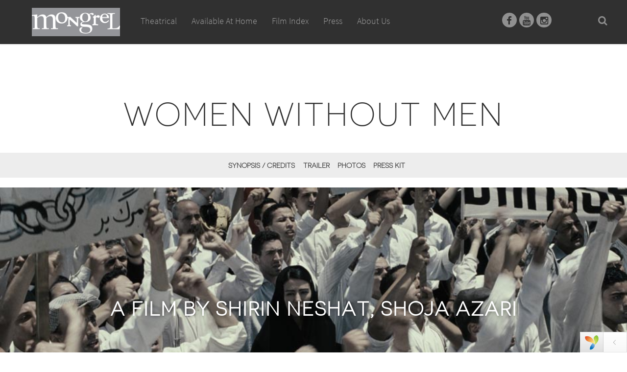

--- FILE ---
content_type: text/html; charset=UTF-8
request_url: http://mongrelmedia.com/index.php/filmlink?id=046a02e5-b171-4c9f-96e1-0d5358a637aa
body_size: 18591
content:
<!DOCTYPE html>
<html lang="en">
  <head>
    <meta charset="utf-8">
    <meta http-equiv="X-UA-Compatible" content="IE=edge">
    <meta name="viewport" content="width=device-width, initial-scale=1">
    <!-- The above 3 meta tags *must* come first in the head; any other head content must come *after* these tags -->
    <title> Mongrel Media</title>
    <link href="favicon.ico" rel="icon" type="image/x-icon" />
    <link rel="shortcut icon" href="/favicon.ico" type="image/x-icon" />
    <link rel="shortcut icon" type="image/png" href="favicon.png"/>
    <!-- mongrelmedia CSS -->
    <link rel="stylesheet" type="text/css" href="/themes/theme-mongrelmedia/assets/fonts/novecento/novecento.css">    
    <link href="/themes/theme-mongrelmedia/assets/sass/mongrelmedia.css" rel="stylesheet" type="text/css">
    <link href="/themes/theme-mongrelmedia/assets/sass/style.css" rel="stylesheet" type="text/css">


    <!-- HTML5 shim and Respond.js for IE8 support of HTML5 elements and media queries -->
    <!-- WARNING: Respond.js doesn't work if you view the page via file:// -->
    <!--[if lt IE 9]>
      <script src="js/html5shiv.min.js"></script>
      <script src="js/respond.min.js"></script>
    <![endif]-->
    
  </head>
  <body>
    

    <div id="available-at-home-menu" class="content_section container mongrel-Layout-9-3 hidden-sm  hidden-xs"> 
      <div class="row">
        <div class="col-md-12" id="available-at-home-content">

        <!-- Coming Soon  -->
          <div class="col-md-4 col-sm-6">
            <li class="liheader">COMING SOON</li>
                                 <li>
                    <a href="/index.php/filmlink?id=91c5aa1e-9652-f011-ba5c-0efdbb9167fd&type=cs">Exit Protocol </a>
                  </li>

                          
            </div>

            <!-- Recent Releases  -->
            <div class="col-md-4 col-sm-6">
              <li class="liheader">RECENTLY RELEASED</li>
                                <li>
                    <a href="/index.php/filmlink?id=af1b16d9-b442-ef11-ba57-0efdbb9167fd&type=cs">Eleanor the Great</a>
                  </li>
                                  <li>
                    <a href="/index.php/filmlink?id=456ede2f-d8ce-ef11-ba5a-0efdbb9167fd&type=cs">Paul</a>
                  </li>
                                  <li>
                    <a href="/index.php/filmlink?id=d173a46a-b914-f011-ba5b-0efdbb9167fd&type=cs">East of Wall</a>
                  </li>
                                  <li>
                    <a href="/index.php/filmlink?id=dbc106b4-b914-f011-ba5b-0efdbb9167fd&type=cs">Oh, Hi!</a>
                  </li>
                                  <li>
                    <a href="/index.php/filmlink?id=a9aec1fb-983d-f011-ba5b-0efdbb9167fd&type=cs">Venue de l'avenir, La</a>
                  </li>
                                  <li>
                    <a href="/index.php/filmlink?id=98a30977-0147-f011-ba5c-0efdbb9167fd&type=cs">Compulsion</a>
                  </li>
                                  <li>
                    <a href="/index.php/filmlink?id=ad40828f-b914-f011-ba5b-0efdbb9167fd&type=cs">Lovely</a>
                  </li>
                                  <li>
                    <a href="/index.php/filmlink?id=2be2bb39-c229-f011-ba5b-0efdbb9167fd&type=cs">We're Not Safe Here</a>
                  </li>
                                  <li>
                    <a href="/index.php/filmlink?id=303760d4-9552-f011-ba5c-0efdbb9167fd&type=cs">Traumatika</a>
                  </li>
                  

           <!-- Bestsellers  -->
            </div>
            <div class="col-md-4 col-sm-6">
              <li class="liheader">BESTSELLERS</li>
                                   <li>
                    <a href="/index.php/filmlink?id=80273525-2d3b-4177-92db-063bd6c31c43&type=cs">Handmaiden, The</a>
                  </li>
                                  <li>
                    <a href="/index.php/filmlink?id=4fe5ed56-e101-4a58-9d5d-06adcabcd325&type=cs">One Week</a>
                  </li>
                                  <li>
                    <a href="/index.php/filmlink?id=68d71bca-0ca7-490f-87d0-07746990f57d&type=cs">Exit Through the Gift Shop</a>
                  </li>
                                  <li>
                    <a href="/index.php/filmlink?id=6d2530c9-0eac-e411-943d-0ad9f5e1f797&type=cs">It Follows</a>
                  </li>
                                  <li>
                    <a href="/index.php/filmlink?id=a52e1001-5514-e511-9440-0ad9f5e1f797&type=cs">Brooklyn</a>
                  </li>
                                  <li>
                    <a href="/index.php/filmlink?id=b407c788-9334-e511-9440-0ad9f5e1f797&type=cs">Meru</a>
                  </li>
                                  <li>
                    <a href="/index.php/filmlink?id=3b45b671-2850-e511-9442-0ad9f5e1f797&type=cs">Man Up</a>
                  </li>
                                  <li>
                    <a href="/index.php/filmlink?id=62c48867-d7be-e511-9442-0ad9f5e1f797&type=cs">Wave, The</a>
                  </li>
                                  <li>
                    <a href="/index.php/filmlink?id=93ad9064-c3d1-e511-9442-0ad9f5e1f797&type=cs">Lobster, The</a>
                  </li>
                                  <li>
                    <a href="/index.php/filmlink?id=40e6a3be-750d-e611-9443-0ad9f5e1f797&type=cs">Love & Friendship</a>
                  </li>
                                  <li>
                    <a href="/index.php/filmlink?id=fd6c6a71-cd54-e611-9443-0ad9f5e1f797&type=cs">Infiltrator, The</a>
                  </li>
                                  <li>
                    <a href="/index.php/filmlink?id=917867cb-8d5d-e611-9443-0ad9f5e1f797&type=cs">Manchester by the Sea</a>
                  </li>
                                  <li>
                    <a href="/index.php/filmlink?id=05c30c7a-81c8-e611-9443-0ad9f5e1f797&type=cs">I Am Not Your Negro</a>
                  </li>
                                  <li>
                    <a href="/index.php/filmlink?id=f22bc597-826c-e711-9448-0ad9f5e1f797&type=cs">Loving Vincent</a>
                  </li>
                                  <li>
                    <a href="/index.php/filmlink?id=393a6f4c-dc1b-e811-9449-0ad9f5e1f797&type=cs">RBG</a>
                  </li>
                                  <li>
                    <a href="/index.php/filmlink?id=36138dde-df1b-e811-9449-0ad9f5e1f797&type=cs">Three Identical Strangers</a>
                  </li>
                                  <li>
                    <a href="/index.php/filmlink?id=e22699f1-d21c-e811-9449-0ad9f5e1f797&type=cs">Revenge</a>
                  </li>
                                  <li>
                    <a href="/index.php/filmlink?id=30638a26-6f1d-e811-9449-0ad9f5e1f797&type=cs">Anthropocene: The Human Epoch</a>
                  </li>
                                  <li>
                    <a href="/index.php/filmlink?id=0b91e4c6-3f07-eb11-a9ce-0edcbcd33718&type=cs">Wrong Turn</a>
                  </li>
                                  <li>
                    <a href="/index.php/filmlink?id=58286efc-ff12-eb11-a9cf-0edcbcd33718&type=cs">Supernova</a>
                  </li>
                                  <li>
                    <a href="/index.php/filmlink?id=0e968a86-b361-eb11-a9d2-0edcbcd33718&type=cs">Riders of Justice</a>
                  </li>
                                  <li>
                    <a href="/index.php/filmlink?id=65076abb-c267-eb11-a9d2-0edcbcd33718&type=cs">Prisoners of the Ghostland</a>
                  </li>
                                  <li>
                    <a href="/index.php/filmlink?id=c93bd004-33b4-45a0-a629-1c746985cdc4&type=cs">Where to Invade Next</a>
                  </li>
                                  <li>
                    <a href="/index.php/filmlink?id=e19e81d2-0e1d-40b3-b6b5-2fb2efc383ad&type=cs">Inside Llewyn Davis</a>
                  </li>
                                  <li>
                    <a href="/index.php/filmlink?id=817d132d-0129-4b08-8285-4a50ed588e86&type=cs">Hunt, The</a>
                  </li>
                                  <li>
                    <a href="/index.php/filmlink?id=40991b89-e3fa-4f0f-9061-5472fb799998&type=cs">Grizzlies, The</a>
                  </li>
                                  <li>
                    <a href="/index.php/filmlink?id=84478435-e5e8-4d9f-9615-671b76d7d99c&type=cs">Room 237</a>
                  </li>
                                  <li>
                    <a href="/index.php/filmlink?id=9c788512-5c3d-4609-964e-86c736afef49&type=cs">Homesman, The</a>
                  </li>
                                  <li>
                    <a href="/index.php/filmlink?id=81b16507-a80f-4c9c-a3de-b3e9f62993ee&type=cs">Take this Waltz</a>
                  </li>
                                  <li>
                    <a href="/index.php/filmlink?id=15aa0f84-90a7-4aa1-bd6a-c5f530379800&type=cs">Maudie</a>
                  </li>
                                  <li>
                    <a href="/index.php/filmlink?id=cc0eca60-2a13-441b-9684-d9bec3d0a1eb&type=cs">Under the Skin (2013)</a>
                  </li>
                                  <li>
                    <a href="/index.php/filmlink?id=a76384b8-0d65-4456-8b28-eb3a6ebe6bdd&type=cs">Blue is the Warmest Color</a>
                  </li>
                 

          </div>
        </div>          
      </div>
    </div>

    <!-- Navbar -->
    <div id="page">
      <!-- header section -->
      <section id="top" >
        <header style=" background-color:#303030 !important;" class="shadow_no"> 
            <!-- logo -->
            <div class="collapse navbar-collapse" style="display:none;">
              <div id="logo">
                <a href="/" style="display: inline-block; width: 100%; height: 40px;"></a>
              </div>
              <!-- menu -->
              <nav class="navmenu pull-left">
                <ul class="menu" id="mainMenu">
                  <li class="menu-item mtheatrical "><a href="/index.php/theatrical/">Theatrical<div class="menu_fadder"></div></a></li>
                  <li class="menu-item mhome ">
                    <a href="/index.php/comingsoon/">Available At Home
                                              <img id="home_submenu_icon" src="/themes/theme-mongrelmedia/assets/images/orange_menu.png">
                                              <div class="menu_fadder"></div>
                    </a>
                  </li>                  
                <!--   <li class="menu-item maboutus "><a href="/index.php/internationalfilm/">International<div class="menu_fadder"></div></a></li> -->
                  <li class="menu-item mfilmindex "><a href="/index.php/film/">Film Index<div class="menu_fadder"></div></a></li>
                  <li class="menu-item mpress "><a href="/index.php/press/">Press<div class="menu_fadder"></div></a></li>
                  <li class="menu-item maboutus "><a href="/index.php/about/">About Us<div class="menu_fadder"></div></a></li>
<!--                   <li class="menu-item mjoin"><a data-toggle="modal" data-target="#ModalJoin" href="#">Join<div class="menu_fadder"></div></a></li>  -->
                </ul>      
              </nav><!-- end nav --> 
              <div class="msocial">
                <a target="_new" href="https://www.facebook.com/mongrelmedia"><i class="fa fa-facebook socialicon"></i></a>
                <!--<a target="_new" href="https://twitter.com/MongrelMedia"><i class="fa fa-twitter socialicon"></i></a>-->
                <a target="_new" href="https://www.youtube.com/user/MongrelTrailers"><i class="fa fa-youtube socialicon"></i></a>
                <a target="_new" href="https://www.instagram.com/mongrelmedia/"><i class="fa fa-instagram socialicon"></i></a>
              </div>
              <a href="/index.php/search/" class="search-ico"><i class="fa fa-search" style="color:#909090;"></i></a>
            </div>
            <div class="clear"></div>
        </header>

      </section>
    <!-- Header End -->
    <div>
    <!-- End Navbar -->

    <header class="fixed-menu fixed_show">
      <!--<div class="fixed-menu-wrapper"> 

      </div>-->
    </header>

    <script>downloadImagesArr=["https:\/\/s3.amazonaws.com\/cdn.filmtrackonline.com\/mongrelmedia\/starcm_vault_root\/images\/files\/00\/00fbf162-0ddc-42bb-b6e6-9a142c0d1a53.jpg","https:\/\/s3.amazonaws.com\/cdn.filmtrackonline.com\/mongrelmedia\/starcm_vault_root\/images\/files\/0c\/0cd3b55c-8838-43dd-935e-de82c372ef1b.jpg","https:\/\/s3.amazonaws.com\/cdn.filmtrackonline.com\/mongrelmedia\/starcm_vault_root\/images\/files\/0d\/0da4fdf4-4022-4de7-a9a1-2f6fd856ad95.jpg","https:\/\/s3.amazonaws.com\/cdn.filmtrackonline.com\/mongrelmedia\/starcm_vault_root\/images\/files\/26\/269004af-33c2-4007-8e2a-3e6650ff47a5.jpg","https:\/\/s3.amazonaws.com\/cdn.filmtrackonline.com\/mongrelmedia\/starcm_vault_root\/images\/files\/58\/583a9c4e-e251-4782-b011-5f66184abf46.jpg","https:\/\/s3.amazonaws.com\/cdn.filmtrackonline.com\/mongrelmedia\/starcm_vault_root\/images\/files\/64\/6436b4c1-5592-431d-853f-82ca32bd3206.jpg","https:\/\/s3.amazonaws.com\/cdn.filmtrackonline.com\/mongrelmedia\/starcm_vault_root\/images\/files\/6b\/6b6ce271-f7d7-4e68-ae66-48f39342e9cf.jpg","https:\/\/s3.amazonaws.com\/cdn.filmtrackonline.com\/mongrelmedia\/starcm_vault_root\/images\/files\/73\/73a70cd1-023c-43e8-9c72-4d834b0df458.jpg","https:\/\/s3.amazonaws.com\/cdn.filmtrackonline.com\/mongrelmedia\/starcm_vault_root\/images\/files\/8c\/8c453a81-61bd-4d14-a705-6e65401ad624.jpg","https:\/\/s3.amazonaws.com\/cdn.filmtrackonline.com\/mongrelmedia\/starcm_vault_root\/images\/files\/8d\/8d98cc6b-d24e-4be3-a04a-753de42dd170.jpg","https:\/\/s3.amazonaws.com\/cdn.filmtrackonline.com\/mongrelmedia\/starcm_vault_root\/images\/files\/ae\/ae91c996-186a-4797-b43d-291429bd9b91.jpg","https:\/\/s3.amazonaws.com\/cdn.filmtrackonline.com\/mongrelmedia\/starcm_vault_root\/images\/files\/dd\/ddc28fe8-3259-4f74-b25f-4d00fadc169f.jpg","https:\/\/s3.amazonaws.com\/cdn.filmtrackonline.com\/mongrelmedia\/starcm_vault_root\/images\/files\/e8\/e8ffda30-e3a6-43ee-a124-8783a27e61c5.jpg","https:\/\/s3.amazonaws.com\/cdn.filmtrackonline.com\/mongrelmedia\/starcm_vault_root\/images\/files\/f2\/f21a98af-8f35-4f0f-8d36-b2705fcdd509.jpg","https:\/\/s3.amazonaws.com\/cdn.filmtrackonline.com\/mongrelmedia\/starcm_vault_root\/images\/files\/f7\/f72d38e7-433c-4eb3-b0a8-067c6d114caa.jpg","https:\/\/s3.amazonaws.com\/cdn.filmtrackonline.com\/mongrelmedia\/starcm_vault_root\/images\/files\/fb\/fb51003f-0354-44e6-a2d8-05729422fe28.jpg"]; network_siteUrl = "http://mongrelmedia.com/";</script><script>
 var poster_url_cs = "";
 var poster_url_oth = "";
</script>  
<div>
  <section class="page_section" id="title-page">
    <!-- section header -->
    <header id="header-space">
     <!-- <h1 id="film_title">Unless</h1> -->
     <h1 id="film_title">Women Without Men</h1>
   </header>
   <!-- //section header -->
   <div id="available-at-home-menu" class="content_section container mongrel-Layout-9-3 hidden-sm  hidden-xs" style=" left: 0;   right: 0;   margin: 0 auto;"> 
    <div class="row">
      <div class="col-md-12" id="available-at-home-content"></div>          
    </div>
  </div> 

  <div id="largeversion">
    <div id="available-at-home-menu" class="content_section container mongrel-Layout-9-3 hidden-sm  hidden-xs" style=" left: 0;   right: 0;   margin: 0 auto;"> 
      <div class="row">
        <div class="col-md-12" id="available-at-home-content"></div>          
      </div>
    </div> 
    <div class="content_section container"> 
      <div class="row">
        <div class="col-md-12 main_content">
          <div class="sticky-wrapper" style="">
            <div id="title-navigation" id="stuck">
              <!-- <a class="scroll activesection" href="#synopsissection" id="synopsislink">Synopsis / Credits</a>  -->
                                <a class="" href="#synopsissection" id="synopsislink">Synopsis / Credits</a> 

                    
              <!-- <a class="scroll" href="#trailersection" id="trailerlink">Trailer</a> 
              <a class="scroll" href="#photossection" id="photoslink">Photos</a>  -->
                            <a class="" href="#trailersection" id="trailerlink">Trailer</a> 
                 
             
            <a class="" href="#photossection" id="photoslink">Photos</a> 
                          <a target="_new" href="https://s3.amazonaws.com/cdn.filmtrackonline.com/mongrelmedia/starcm_vault_root/images%2Ffiles%2Ffe%2Ffe5c872e-bff7-4f09-8975-524a3a90ad93.pdf">Press Kit</a> 
                 
            <a target="_new" href="#" style="display: none;">Buy Now</a> 
            <a target="_new" href="#" style="display: none;">ITunes</a> 
            
                    </div>
      </div>
    </div>
  </div>

  <div class="row">
    <div class="col-md-12 main_content" id="bannerimage">
      <div style="position:relative;">
        <div id="banner-image">
          <img src="https://s3.amazonaws.com/cdn.filmtrackonline.com/mongrelmedia/starcm_vault_root/images/files/01/019541f3-ce28-448c-8866-1204964cd5bb.jpg" title="Women Without Men" alt="Women Without Men">
        </div>
                  <h2 class="filmby-title">A FILM BY Shirin Neshat, Shoja Azari</h2>
          
      </div>

    </div>
  </div>

</div>
</div>

<div id="mediumversion">
  <div class="content_section"> 

    <div class="row">
      <div class="col-md-12 main_content">
        <div id="title-navigation-medium">
                        <a class="" href="#synopsissection" id="synopsislink">Synopsis / Credits</a> 

                
           <!--  <a class="scroll" href="#trailersection" id="trailerlink">Trailer</a> 
           <a class="scroll" href="#photossection" id="photoslink">Photos</a>  -->
                      <a class="" href="#trailersection" id="trailerlink">Trailer</a> 
              
          
         <a class="" href="#photossection" id="photoslink">Photos</a> 
                   <a target="_new" href="https://s3.amazonaws.com/cdn.filmtrackonline.com/mongrelmedia/starcm_vault_root/images%2Ffiles%2Ffe%2Ffe5c872e-bff7-4f09-8975-524a3a90ad93.pdf">Press Kit</a> 
             
        <a target="_new" href="#" style="display: none;">Buy Now</a> 
        <a target="_new" href="#" style="display: none;">ITunes</a> 
          </div>
</div>
</div>

<div class="row">
  <div class="col-md-12 main_content" id="bannerimage-medium" >
    <img src="https://s3.amazonaws.com/cdn.filmtrackonline.com/mongrelmedia/starcm_vault_root/images/files/01/019541f3-ce28-448c-8866-1204964cd5bb.jpg" title="Women Without Men" alt="Women Without Men" onerror="this.onerror=null;this.src='/themes/theme-mongrelmedia/assets/images/ph-single-title-banner.jpg'">
  </div>
</div>
<h2 class="filmby-title-medium">A FILM BY Shirin Neshat, Shoja Azari</h2>
<div id="title-navigation-mobile">
        <a class="" href="#synopsissection" id="synopsislink">Synopsis / Credits</a> 

        
    <a class="scroll" href="#trailersection" id="trailerlink">Trailer</a> 
     
 
<a class="scroll" href="#photossection" id="photoslink">Photos</a> 
  <a target="_new" href="https://s3.amazonaws.com/cdn.filmtrackonline.com/mongrelmedia/starcm_vault_root/images%2Ffiles%2Ffe%2Ffe5c872e-bff7-4f09-8975-524a3a90ad93.pdf">Press Kit</a> 
     
<a target="_new" href="#" style="display: none;">Buy Now</a> 
<a target="_new" href="#" style="display: none;">ITunes</a> 
</div>
</div>
</div>

<div class="content_section container" style="margin-top:-50px;"> 
  <div class="row">
    <div class="col-md-12 main_content">
      <div id="quotes-and-awards">
      <div class="quote-item"><div class="quote">3.5/4 Beautiful, often brilliant</div><div class="quote-source"><i>-Barry Hertz, NATIONAL POST</i></div></div><div class="quote-item"><div class="quote">Every sequence takes your breath away</div><div class="quote-source"><i>-Susan G. Cole, NOW MAGAZINE</i></div></div><div class="quote-item"><div class="quote">A must-see</div><div class="quote-source"><i>-David Ng, LA TIMES</i></div></div>      </div>
      <hr style="margin-top:40px;">
    </div>

  </div>      

  <div class="row">
    <div class="col-md-12 main_content">

      <div class="row">

        <div class="col-md-9">

          <div class="row">
            <div class="col-md-4 title-details-poster center">
              <a id="poster_full_link" target="_new" href="">
                                <img id="project_img_box" src="https://s3.amazonaws.com/cdn.filmtrackonline.com/mongrelmedia/starcm_vault_root/images/%7B046a02e5-b171-4c9f-96e1-0d5358a637aa%7D/80a9f3d4-c38c-4fd9-8b01-44bab51d568d_%7Bbc0465f6-d4b9-e711-9450-0a8d4423fe52%7D_sm.jpg"  title="Women Without Men" alt="Women Without Men" onerror="this.onerror=null;this.src='/themes/theme-mongrelmedia/assets/images/ph-single-title.png'">
              </a>
               
              <!-- <div style='margin-top:25px;"><img src="/MongrelMedia/assets/images/btn-view-show-times.png'></div>-->

            </div>
            <div class="col-md-8 col-sm-12" id="synopsisbox">
             <!--  <h2 id="synopsissection">Synopsis</h2> -->
                            <h2 id="synopsissection">Synopsis</h2>
               Internationally-acclaimed visual artist Shirin Neshat sends shock waves through the world of cinema with her directorial debut, the stunning and provocative Women Without Men. Set against the backdrop of 1953 Iran, a pivotal period of civil unrest in which a British and American-backed coup subverted the country's democratically-elected government, the film weaves together the experiences of four different women, exploring the shocking, profound, and ultimately irreversible ways in which history and culture intertwine to impact their lives. 
             <div id="realeasedatebox"><h2>Theatrical Release Date</h2><!--1--><!-- Friday, October 14, 2016 -->
              Friday, April 02, 2010          </div>
          <div class="film-data">

                  
                Original Languages: Persian/English<br>
                 


            Genre: Drama 
            <br> 


            Running Time: 95 min.            <br>
            Year: 2009<br> 
            <br> 
            <div id="findrelated">
                            <a data-toggle="modal" data-target="#ModalRelatedFilms" href="#">Show me related films</a>
                          </div>
          </div>

        </div>

      </div>

    </div>
    <!--  Credits Section   -->
    <div class="col-md-3">
           <h2 id="filmcreditssection">CREDITS</h2>

      
              <div style="font-weight:bold;">CAST</div>
        
          <div class="actor-item">
            <span class="actor-name">Shabnam Toloui</span>
                      </div>

          
          <div class="actor-item">
            <span class="actor-name">Pegah Ferydoni</span>
                      </div>

          
          <div class="actor-item">
            <span class="actor-name">Arita Shahrzad</span>
                      </div>

          
          <div class="actor-item">
            <span class="actor-name">Orsolya Tóth</span>
                      </div>

          
          <div class="actor-item">
            <span class="actor-name">Ahmad Hamed</span>
                      </div>

          
          <div class="actor-item">
            <span class="actor-name">Navid Navid</span>
                      </div>

          
          <div class="actor-item">
            <span class="actor-name">Bijan Daneshmand</span>
                      </div>

          
          <div class="actor-item">
            <span class="actor-name">Essa Zahir</span>
                      </div>

              
    
          <div style="font-weight:bold; padding-top:20px;">DIRECTED BY</div>
      <div>

        Shirin Neshat, Shoja Azari    </div>


  </div>                  


</div>

</div>
<div class="row">
  <div class="col-md-12 main_content">
    <hr style="margin-top:20px;">
    <div id="trailer-box">
      <h2 id="trailersection">TRAILER</h2>
      <div style="position:relative;padding-bottom:56.25%;">
        <iframe style="width:100%;height:100%;position:absolute;left:0px;top:0px;" src="https://www.youtube.com/embed/iyJRV1qtVJg?wmode=transparent" allowfullscreen frameborder="0"></iframe>
      </div>
    </div>
  </div>
</div> 


<div class="row">
  <div class="col-md-12 main_content">
    <hr style="margin-top:20px;">
    <div id="photos-box">

              <div class="col-md-6 pull-left">
          <h2 id="photossection">PHOTOS</h2>
        </div>  
        <div class="col-md-3 pull-right">
          <button oncontextmenu="return false;" id="downloadImages" class="col-lg-12 mt-top col-sm-12 col-xs-12 btn btn-primary">Download All Photos</button>
        </div>
        <div class="col-md-12 main_content">

        
        <div class="col-lg-3 col-md-4 col-xs-6 presskitgriditem">
          <div class="presskitimage">
            <!-- <a target="_new" href=""> -->
            <a href="#titleDetailCarousel" data-slide-to=0 class="scroll">
              <img src="https://s3.amazonaws.com/cdn.filmtrackonline.com/mongrelmedia/starcm_vault_root/images/files/00/00fbf162-0ddc-42bb-b6e6-9a142c0d1a53_sm.jpg" title="Shabnam Toloui, Pegah Ferydoni, Arita Shahrzad, Orsolya Tóth, Ahmad Hamed, Navid Navid, Bijan Daneshmand, Essa Zahir in Women Without Men" alt="Women Without Men" onerror="this.onerror=null;this.src='/themes/theme-mongrelmedia/assets/images/ph-single-title-stills.jpg'" class="img-responsive img-width min-height media__image" data-toggle="modal" data-target="#titleImages" >
            </a>
          </div>
          <div class="pkdesc">
           Photo Courtesy of Mongrel Media.         </div>
       </div>
       
        <div class="col-lg-3 col-md-4 col-xs-6 presskitgriditem">
          <div class="presskitimage">
            <!-- <a target="_new" href=""> -->
            <a href="#titleDetailCarousel" data-slide-to=1 class="scroll">
              <img src="https://s3.amazonaws.com/cdn.filmtrackonline.com/mongrelmedia/starcm_vault_root/images/files/0c/0cd3b55c-8838-43dd-935e-de82c372ef1b_sm.jpg" title="Shabnam Toloui, Pegah Ferydoni, Arita Shahrzad, Orsolya Tóth, Ahmad Hamed, Navid Navid, Bijan Daneshmand, Essa Zahir in Women Without Men" alt="Women Without Men" onerror="this.onerror=null;this.src='/themes/theme-mongrelmedia/assets/images/ph-single-title-stills.jpg'" class="img-responsive img-width min-height media__image" data-toggle="modal" data-target="#titleImages" >
            </a>
          </div>
          <div class="pkdesc">
           Faezeh (Pegah Ferydoni). Photo Courtesy of Mongrel Media.         </div>
       </div>
       
        <div class="col-lg-3 col-md-4 col-xs-6 presskitgriditem">
          <div class="presskitimage">
            <!-- <a target="_new" href=""> -->
            <a href="#titleDetailCarousel" data-slide-to=2 class="scroll">
              <img src="https://s3.amazonaws.com/cdn.filmtrackonline.com/mongrelmedia/starcm_vault_root/images/files/0d/0da4fdf4-4022-4de7-a9a1-2f6fd856ad95_sm.jpg" title="Shabnam Toloui, Pegah Ferydoni, Arita Shahrzad, Orsolya Tóth, Ahmad Hamed, Navid Navid, Bijan Daneshmand, Essa Zahir in Women Without Men" alt="Women Without Men" onerror="this.onerror=null;this.src='/themes/theme-mongrelmedia/assets/images/ph-single-title-stills.jpg'" class="img-responsive img-width min-height media__image" data-toggle="modal" data-target="#titleImages" >
            </a>
          </div>
          <div class="pkdesc">
           Munis (Shabnam Toloui). Photo Courtesy of Mongrel Media.         </div>
       </div>
       
        <div class="col-lg-3 col-md-4 col-xs-6 presskitgriditem">
          <div class="presskitimage">
            <!-- <a target="_new" href=""> -->
            <a href="#titleDetailCarousel" data-slide-to=3 class="scroll">
              <img src="https://s3.amazonaws.com/cdn.filmtrackonline.com/mongrelmedia/starcm_vault_root/images/files/26/269004af-33c2-4007-8e2a-3e6650ff47a5_sm.jpg" title="Shabnam Toloui, Pegah Ferydoni, Arita Shahrzad, Orsolya Tóth, Ahmad Hamed, Navid Navid, Bijan Daneshmand, Essa Zahir in Women Without Men" alt="Women Without Men" onerror="this.onerror=null;this.src='/themes/theme-mongrelmedia/assets/images/ph-single-title-stills.jpg'" class="img-responsive img-width min-height media__image" data-toggle="modal" data-target="#titleImages" >
            </a>
          </div>
          <div class="pkdesc">
           Photo Courtesy of Mongrel Media.         </div>
       </div>
       
        <div class="col-lg-3 col-md-4 col-xs-6 presskitgriditem">
          <div class="presskitimage">
            <!-- <a target="_new" href=""> -->
            <a href="#titleDetailCarousel" data-slide-to=4 class="scroll">
              <img src="https://s3.amazonaws.com/cdn.filmtrackonline.com/mongrelmedia/starcm_vault_root/images/files/58/583a9c4e-e251-4782-b011-5f66184abf46_sm.jpg" title="Shabnam Toloui, Pegah Ferydoni, Arita Shahrzad, Orsolya Tóth, Ahmad Hamed, Navid Navid, Bijan Daneshmand, Essa Zahir in Women Without Men" alt="Women Without Men" onerror="this.onerror=null;this.src='/themes/theme-mongrelmedia/assets/images/ph-single-title-stills.jpg'" class="img-responsive img-width min-height media__image" data-toggle="modal" data-target="#titleImages" >
            </a>
          </div>
          <div class="pkdesc">
           Faezeh (Pegah Ferydoni). Photo Courtesy of Mongrel Media.         </div>
       </div>
       
        <div class="col-lg-3 col-md-4 col-xs-6 presskitgriditem">
          <div class="presskitimage">
            <!-- <a target="_new" href=""> -->
            <a href="#titleDetailCarousel" data-slide-to=5 class="scroll">
              <img src="https://s3.amazonaws.com/cdn.filmtrackonline.com/mongrelmedia/starcm_vault_root/images/files/64/6436b4c1-5592-431d-853f-82ca32bd3206_sm.jpg" title="Shabnam Toloui, Pegah Ferydoni, Arita Shahrzad, Orsolya Tóth, Ahmad Hamed, Navid Navid, Bijan Daneshmand, Essa Zahir in Women Without Men" alt="Women Without Men" onerror="this.onerror=null;this.src='/themes/theme-mongrelmedia/assets/images/ph-single-title-stills.jpg'" class="img-responsive img-width min-height media__image" data-toggle="modal" data-target="#titleImages" >
            </a>
          </div>
          <div class="pkdesc">
           Zarin (Orsolya Toth). Photo Courtesy of Mongrel Media.         </div>
       </div>
       
        <div class="col-lg-3 col-md-4 col-xs-6 presskitgriditem">
          <div class="presskitimage">
            <!-- <a target="_new" href=""> -->
            <a href="#titleDetailCarousel" data-slide-to=6 class="scroll">
              <img src="https://s3.amazonaws.com/cdn.filmtrackonline.com/mongrelmedia/starcm_vault_root/images/files/6b/6b6ce271-f7d7-4e68-ae66-48f39342e9cf_sm.jpg" title="Shabnam Toloui, Pegah Ferydoni, Arita Shahrzad, Orsolya Tóth, Ahmad Hamed, Navid Navid, Bijan Daneshmand, Essa Zahir in Women Without Men" alt="Women Without Men" onerror="this.onerror=null;this.src='/themes/theme-mongrelmedia/assets/images/ph-single-title-stills.jpg'" class="img-responsive img-width min-height media__image" data-toggle="modal" data-target="#titleImages" >
            </a>
          </div>
          <div class="pkdesc">
           Munis (Shabnam Toloui). Photo Courtesy of Mongrel Media.         </div>
       </div>
       
        <div class="col-lg-3 col-md-4 col-xs-6 presskitgriditem">
          <div class="presskitimage">
            <!-- <a target="_new" href=""> -->
            <a href="#titleDetailCarousel" data-slide-to=7 class="scroll">
              <img src="https://s3.amazonaws.com/cdn.filmtrackonline.com/mongrelmedia/starcm_vault_root/images/files/73/73a70cd1-023c-43e8-9c72-4d834b0df458_sm.jpg" title="Shabnam Toloui, Pegah Ferydoni, Arita Shahrzad, Orsolya Tóth, Ahmad Hamed, Navid Navid, Bijan Daneshmand, Essa Zahir in Women Without Men" alt="Women Without Men" onerror="this.onerror=null;this.src='/themes/theme-mongrelmedia/assets/images/ph-single-title-stills.jpg'" class="img-responsive img-width min-height media__image" data-toggle="modal" data-target="#titleImages" >
            </a>
          </div>
          <div class="pkdesc">
           Director Shirin Neshat. Photo Courtesy of Mongrel Media.         </div>
       </div>
       
        <div class="col-lg-3 col-md-4 col-xs-6 presskitgriditem">
          <div class="presskitimage">
            <!-- <a target="_new" href=""> -->
            <a href="#titleDetailCarousel" data-slide-to=8 class="scroll">
              <img src="https://s3.amazonaws.com/cdn.filmtrackonline.com/mongrelmedia/starcm_vault_root/images/files/8c/8c453a81-61bd-4d14-a705-6e65401ad624_sm.jpg" title="Shabnam Toloui, Pegah Ferydoni, Arita Shahrzad, Orsolya Tóth, Ahmad Hamed, Navid Navid, Bijan Daneshmand, Essa Zahir in Women Without Men" alt="Women Without Men" onerror="this.onerror=null;this.src='/themes/theme-mongrelmedia/assets/images/ph-single-title-stills.jpg'" class="img-responsive img-width min-height media__image" data-toggle="modal" data-target="#titleImages" >
            </a>
          </div>
          <div class="pkdesc">
           Photo Courtesy of Mongrel Media.         </div>
       </div>
       
        <div class="col-lg-3 col-md-4 col-xs-6 presskitgriditem">
          <div class="presskitimage">
            <!-- <a target="_new" href=""> -->
            <a href="#titleDetailCarousel" data-slide-to=9 class="scroll">
              <img src="https://s3.amazonaws.com/cdn.filmtrackonline.com/mongrelmedia/starcm_vault_root/images/files/8d/8d98cc6b-d24e-4be3-a04a-753de42dd170_sm.jpg" title="Shabnam Toloui, Pegah Ferydoni, Arita Shahrzad, Orsolya Tóth, Ahmad Hamed, Navid Navid, Bijan Daneshmand, Essa Zahir in Women Without Men" alt="Women Without Men" onerror="this.onerror=null;this.src='/themes/theme-mongrelmedia/assets/images/ph-single-title-stills.jpg'" class="img-responsive img-width min-height media__image" data-toggle="modal" data-target="#titleImages" >
            </a>
          </div>
          <div class="pkdesc">
           Left to Right: Amir (Essa Zahir), Faezeh (Pegah Ferydoni). Photo Courtesy of Mongrel Media.         </div>
       </div>
       
        <div class="col-lg-3 col-md-4 col-xs-6 presskitgriditem">
          <div class="presskitimage">
            <!-- <a target="_new" href=""> -->
            <a href="#titleDetailCarousel" data-slide-to=10 class="scroll">
              <img src="https://s3.amazonaws.com/cdn.filmtrackonline.com/mongrelmedia/starcm_vault_root/images/files/ae/ae91c996-186a-4797-b43d-291429bd9b91_sm.jpg" title="Shabnam Toloui, Pegah Ferydoni, Arita Shahrzad, Orsolya Tóth, Ahmad Hamed, Navid Navid, Bijan Daneshmand, Essa Zahir in Women Without Men" alt="Women Without Men" onerror="this.onerror=null;this.src='/themes/theme-mongrelmedia/assets/images/ph-single-title-stills.jpg'" class="img-responsive img-width min-height media__image" data-toggle="modal" data-target="#titleImages" >
            </a>
          </div>
          <div class="pkdesc">
           Zarin (Orsolya Toth). Photo Courtesy of Mongrel Media.         </div>
       </div>
       
        <div class="col-lg-3 col-md-4 col-xs-6 presskitgriditem">
          <div class="presskitimage">
            <!-- <a target="_new" href=""> -->
            <a href="#titleDetailCarousel" data-slide-to=11 class="scroll">
              <img src="https://s3.amazonaws.com/cdn.filmtrackonline.com/mongrelmedia/starcm_vault_root/images/files/dd/ddc28fe8-3259-4f74-b25f-4d00fadc169f_sm.jpg" title="Shabnam Toloui, Pegah Ferydoni, Arita Shahrzad, Orsolya Tóth, Ahmad Hamed, Navid Navid, Bijan Daneshmand, Essa Zahir in Women Without Men" alt="Women Without Men" onerror="this.onerror=null;this.src='/themes/theme-mongrelmedia/assets/images/ph-single-title-stills.jpg'" class="img-responsive img-width min-height media__image" data-toggle="modal" data-target="#titleImages" >
            </a>
          </div>
          <div class="pkdesc">
           Photo Courtesy of Mongrel Media.         </div>
       </div>
       
        <div class="col-lg-3 col-md-4 col-xs-6 presskitgriditem">
          <div class="presskitimage">
            <!-- <a target="_new" href=""> -->
            <a href="#titleDetailCarousel" data-slide-to=12 class="scroll">
              <img src="https://s3.amazonaws.com/cdn.filmtrackonline.com/mongrelmedia/starcm_vault_root/images/files/e8/e8ffda30-e3a6-43ee-a124-8783a27e61c5_sm.jpg" title="Shabnam Toloui, Pegah Ferydoni, Arita Shahrzad, Orsolya Tóth, Ahmad Hamed, Navid Navid, Bijan Daneshmand, Essa Zahir in Women Without Men" alt="Women Without Men" onerror="this.onerror=null;this.src='/themes/theme-mongrelmedia/assets/images/ph-single-title-stills.jpg'" class="img-responsive img-width min-height media__image" data-toggle="modal" data-target="#titleImages" >
            </a>
          </div>
          <div class="pkdesc">
           Fakhri (Arita Shahrzad). Photo Courtesy of Mongrel Media.         </div>
       </div>
       
        <div class="col-lg-3 col-md-4 col-xs-6 presskitgriditem">
          <div class="presskitimage">
            <!-- <a target="_new" href=""> -->
            <a href="#titleDetailCarousel" data-slide-to=13 class="scroll">
              <img src="https://s3.amazonaws.com/cdn.filmtrackonline.com/mongrelmedia/starcm_vault_root/images/files/f2/f21a98af-8f35-4f0f-8d36-b2705fcdd509_sm.jpg" title="Shabnam Toloui, Pegah Ferydoni, Arita Shahrzad, Orsolya Tóth, Ahmad Hamed, Navid Navid, Bijan Daneshmand, Essa Zahir in Women Without Men" alt="Women Without Men" onerror="this.onerror=null;this.src='/themes/theme-mongrelmedia/assets/images/ph-single-title-stills.jpg'" class="img-responsive img-width min-height media__image" data-toggle="modal" data-target="#titleImages" >
            </a>
          </div>
          <div class="pkdesc">
           Zarin (Orsolya Toth). Photo Courtesy of Mongrel Media.         </div>
       </div>
       
        <div class="col-lg-3 col-md-4 col-xs-6 presskitgriditem">
          <div class="presskitimage">
            <!-- <a target="_new" href=""> -->
            <a href="#titleDetailCarousel" data-slide-to=14 class="scroll">
              <img src="https://s3.amazonaws.com/cdn.filmtrackonline.com/mongrelmedia/starcm_vault_root/images/files/f7/f72d38e7-433c-4eb3-b0a8-067c6d114caa_sm.jpg" title="Shabnam Toloui, Pegah Ferydoni, Arita Shahrzad, Orsolya Tóth, Ahmad Hamed, Navid Navid, Bijan Daneshmand, Essa Zahir in Women Without Men" alt="Women Without Men" onerror="this.onerror=null;this.src='/themes/theme-mongrelmedia/assets/images/ph-single-title-stills.jpg'" class="img-responsive img-width min-height media__image" data-toggle="modal" data-target="#titleImages" >
            </a>
          </div>
          <div class="pkdesc">
           Photo Courtesy of Mongrel Media.         </div>
       </div>
       
        <div class="col-lg-3 col-md-4 col-xs-6 presskitgriditem">
          <div class="presskitimage">
            <!-- <a target="_new" href=""> -->
            <a href="#titleDetailCarousel" data-slide-to=15 class="scroll">
              <img src="https://s3.amazonaws.com/cdn.filmtrackonline.com/mongrelmedia/starcm_vault_root/images/files/fb/fb51003f-0354-44e6-a2d8-05729422fe28_sm.jpg" title="Shabnam Toloui, Pegah Ferydoni, Arita Shahrzad, Orsolya Tóth, Ahmad Hamed, Navid Navid, Bijan Daneshmand, Essa Zahir in Women Without Men" alt="Women Without Men" onerror="this.onerror=null;this.src='/themes/theme-mongrelmedia/assets/images/ph-single-title-stills.jpg'" class="img-responsive img-width min-height media__image" data-toggle="modal" data-target="#titleImages" >
            </a>
          </div>
          <div class="pkdesc">
           Photo Courtesy of Mongrel Media.         </div>
       </div>
            </div>
    
</div>
</div>         
</div>
</section>  
</div>

<!-- Modal -->
<div class="modal fade" id="ModalRelatedFilms" tabindex="-1" role="dialog" aria-labelledby="ModalRelatedFilm" aria-hidden="true">
  <div class="modal-dialog">
    <div class="modal-content">
      <div class="modal-header">
        <button type="button" class="close" data-dismiss="modal" aria-hidden="true">×</button>
        <h4 class="modal-title" id="myModalLabel">FILMS RELATED TO Women Without Men</h4>
      </div>
      <div class="modal-body">
        <table id="tableRelatedFilms" class="dataTable" aria-describedby="tableFilmIndex_info">
          <thead>
            <tr role="row">
              <th  role="columnheader" tabindex="0" aria-controls="tableFilmIndex" rowspan="1" colspan="1" style="width: 590px;" aria-sort="ascending" aria-label="Name: activate to sort column descending" width="45%">Title</th>
              
              <th  role="columnheader" tabindex="0" aria-controls="tableFilmIndex" rowspan="1" colspan="1" style="width: 287px;" aria-label="Genre: activate to sort column ascending" width="20%">Genre</th>
            </tr>
          </thead>
          <tbody role="alert" aria-live="polite" aria-relevant="all">
                       <tr class="">
              <td class="  sorting_1"><a href="/index.php/filmlink?id=a7d45550-7d6d-4548-883f-3d4b0cc160f6">Stoning of Soraya M., The</a></td>
              <td class=" ">Drama</td>
            </tr>
                        <tr class="">
              <td class="  sorting_1"><a href="/index.php/filmlink?id=c1a6bba3-80e2-4579-b7c4-7654190ca9e8">Persepolis</a></td>
              <td class=" ">World Cinema, Drama</td>
            </tr>
                        <tr class="">
              <td class="  sorting_1"><a href="/index.php/filmlink?id=6960114c-e09b-4824-b09b-0299205d9c09">In This World</a></td>
              <td class=" ">Drama</td>
            </tr>
                        <tr class="">
              <td class="  sorting_1"><a href="/index.php/filmlink?id=af1b16d9-b442-ef11-ba57-0efdbb9167fd">Eleanor the Great</a></td>
              <td class=" ">Drama</td>
            </tr>
                        <tr class="">
              <td class="  sorting_1"><a href="/index.php/filmlink?id=c45b2719-5b86-ef11-ba59-0efdbb9167fd">Don't Let's Go to the Dogs Tonight</a></td>
              <td class=" ">Drama</td>
            </tr>
                        <tr class="">
              <td class="  sorting_1"><a href="/index.php/filmlink?id=3bcab987-71b6-ef11-ba5a-0efdbb9167fd">Finalement</a></td>
              <td class=" ">Drama, Romance, Comedy, Musical</td>
            </tr>
                        <tr class="">
              <td class="  sorting_1"><a href="/index.php/filmlink?id=4996e182-8dd3-ef11-ba5a-0efdbb9167fd">Unidentified</a></td>
              <td class=" ">Drama</td>
            </tr>
                        <tr class="">
              <td class="  sorting_1"><a href="/index.php/filmlink?id=a9aec1fb-983d-f011-ba5b-0efdbb9167fd">Venue de l'avenir, La</a></td>
              <td class=" ">Drama, Comedy</td>
            </tr>
              
        </tbody>
      </table>
    </div>
  </div><!-- /.modal-content -->
</div><!-- /.modal-dialog -->
</div><!-- /.modal -->  



<!--To display Popup for stills -->
<!-- Modal content-->
<div id="titleImages" class="modal fade" role="dialog" style="margin-top:30px;">
  <div class="modal-dialog modal-lg" style="margin:100px auto;">
    <div class="modal-content">

      <div class="modal-header" style="border-bottom: none">
        <span class="modal-title"><h2 style="color:#fff;">Women Without Men</h2></span>
        <button type="button" class="close" data-dismiss="modal" style="margin-top:-35px;color:#fff;">x</button>
      </div>
      <div class="modal-body" style="background-color: #303030;">
        <div id="titleDetailCarousel" class="carousel slide" data-ride="carousel">
          <!-- Wrapper for slides -->
          <div class="carousel-inner" role="listbox">
              
            <div class="item active text-center add-active">
              <img src="https://s3.amazonaws.com/cdn.filmtrackonline.com/mongrelmedia/starcm_vault_root/images/files/00/00fbf162-0ddc-42bb-b6e6-9a142c0d1a53.jpg" class="img-responsive center-block"  style="margin-bottom:15px;">

              <div class="crousel-details-left" style="color:#fff;">Photo Courtesy of Mongrel Media.</div>
              <div class="crousel-details-right">
                 
                <a target="_new" href="https://s3.amazonaws.com/cdn.filmtrackonline.com/mongrelmedia/starcm_vault_root/images/files/00/00fbf162-0ddc-42bb-b6e6-9a142c0d1a53.jpg">Download Full Size</a> 
                   

              </div>
            </div>
              
            <div class="item text-center add-active">
              <img src="https://s3.amazonaws.com/cdn.filmtrackonline.com/mongrelmedia/starcm_vault_root/images/files/0c/0cd3b55c-8838-43dd-935e-de82c372ef1b.jpg" class="img-responsive center-block"  style="margin-bottom:15px;">

              <div class="crousel-details-left" style="color:#fff;">Faezeh (Pegah Ferydoni). Photo Courtesy of Mongrel Media.</div>
              <div class="crousel-details-right">
                 
                <a target="_new" href="https://s3.amazonaws.com/cdn.filmtrackonline.com/mongrelmedia/starcm_vault_root/images/files/0c/0cd3b55c-8838-43dd-935e-de82c372ef1b.jpg">Download Full Size</a> 
                   

              </div>
            </div>
              
            <div class="item text-center add-active">
              <img src="https://s3.amazonaws.com/cdn.filmtrackonline.com/mongrelmedia/starcm_vault_root/images/files/0d/0da4fdf4-4022-4de7-a9a1-2f6fd856ad95.jpg" class="img-responsive center-block"  style="margin-bottom:15px;">

              <div class="crousel-details-left" style="color:#fff;">Munis (Shabnam Toloui). Photo Courtesy of Mongrel Media.</div>
              <div class="crousel-details-right">
                 
                <a target="_new" href="https://s3.amazonaws.com/cdn.filmtrackonline.com/mongrelmedia/starcm_vault_root/images/files/0d/0da4fdf4-4022-4de7-a9a1-2f6fd856ad95.jpg">Download Full Size</a> 
                   

              </div>
            </div>
              
            <div class="item text-center add-active">
              <img src="https://s3.amazonaws.com/cdn.filmtrackonline.com/mongrelmedia/starcm_vault_root/images/files/26/269004af-33c2-4007-8e2a-3e6650ff47a5.jpg" class="img-responsive center-block"  style="margin-bottom:15px;">

              <div class="crousel-details-left" style="color:#fff;">Photo Courtesy of Mongrel Media.</div>
              <div class="crousel-details-right">
                 
                <a target="_new" href="https://s3.amazonaws.com/cdn.filmtrackonline.com/mongrelmedia/starcm_vault_root/images/files/26/269004af-33c2-4007-8e2a-3e6650ff47a5.jpg">Download Full Size</a> 
                   

              </div>
            </div>
              
            <div class="item text-center add-active">
              <img src="https://s3.amazonaws.com/cdn.filmtrackonline.com/mongrelmedia/starcm_vault_root/images/files/58/583a9c4e-e251-4782-b011-5f66184abf46.jpg" class="img-responsive center-block"  style="margin-bottom:15px;">

              <div class="crousel-details-left" style="color:#fff;">Faezeh (Pegah Ferydoni). Photo Courtesy of Mongrel Media.</div>
              <div class="crousel-details-right">
                 
                <a target="_new" href="https://s3.amazonaws.com/cdn.filmtrackonline.com/mongrelmedia/starcm_vault_root/images/files/58/583a9c4e-e251-4782-b011-5f66184abf46.jpg">Download Full Size</a> 
                   

              </div>
            </div>
              
            <div class="item text-center add-active">
              <img src="https://s3.amazonaws.com/cdn.filmtrackonline.com/mongrelmedia/starcm_vault_root/images/files/64/6436b4c1-5592-431d-853f-82ca32bd3206.jpg" class="img-responsive center-block"  style="margin-bottom:15px;">

              <div class="crousel-details-left" style="color:#fff;">Zarin (Orsolya Toth). Photo Courtesy of Mongrel Media.</div>
              <div class="crousel-details-right">
                 
                <a target="_new" href="https://s3.amazonaws.com/cdn.filmtrackonline.com/mongrelmedia/starcm_vault_root/images/files/64/6436b4c1-5592-431d-853f-82ca32bd3206.jpg">Download Full Size</a> 
                   

              </div>
            </div>
              
            <div class="item text-center add-active">
              <img src="https://s3.amazonaws.com/cdn.filmtrackonline.com/mongrelmedia/starcm_vault_root/images/files/6b/6b6ce271-f7d7-4e68-ae66-48f39342e9cf.jpg" class="img-responsive center-block"  style="margin-bottom:15px;">

              <div class="crousel-details-left" style="color:#fff;">Munis (Shabnam Toloui). Photo Courtesy of Mongrel Media.</div>
              <div class="crousel-details-right">
                 
                <a target="_new" href="https://s3.amazonaws.com/cdn.filmtrackonline.com/mongrelmedia/starcm_vault_root/images/files/6b/6b6ce271-f7d7-4e68-ae66-48f39342e9cf.jpg">Download Full Size</a> 
                   

              </div>
            </div>
              
            <div class="item text-center add-active">
              <img src="https://s3.amazonaws.com/cdn.filmtrackonline.com/mongrelmedia/starcm_vault_root/images/files/73/73a70cd1-023c-43e8-9c72-4d834b0df458.jpg" class="img-responsive center-block"  style="margin-bottom:15px;">

              <div class="crousel-details-left" style="color:#fff;">Director Shirin Neshat. Photo Courtesy of Mongrel Media.</div>
              <div class="crousel-details-right">
                 
                <a target="_new" href="https://s3.amazonaws.com/cdn.filmtrackonline.com/mongrelmedia/starcm_vault_root/images/files/73/73a70cd1-023c-43e8-9c72-4d834b0df458.jpg">Download Full Size</a> 
                   

              </div>
            </div>
              
            <div class="item text-center add-active">
              <img src="https://s3.amazonaws.com/cdn.filmtrackonline.com/mongrelmedia/starcm_vault_root/images/files/8c/8c453a81-61bd-4d14-a705-6e65401ad624.jpg" class="img-responsive center-block"  style="margin-bottom:15px;">

              <div class="crousel-details-left" style="color:#fff;">Photo Courtesy of Mongrel Media.</div>
              <div class="crousel-details-right">
                 
                <a target="_new" href="https://s3.amazonaws.com/cdn.filmtrackonline.com/mongrelmedia/starcm_vault_root/images/files/8c/8c453a81-61bd-4d14-a705-6e65401ad624.jpg">Download Full Size</a> 
                   

              </div>
            </div>
              
            <div class="item text-center add-active">
              <img src="https://s3.amazonaws.com/cdn.filmtrackonline.com/mongrelmedia/starcm_vault_root/images/files/8d/8d98cc6b-d24e-4be3-a04a-753de42dd170.jpg" class="img-responsive center-block"  style="margin-bottom:15px;">

              <div class="crousel-details-left" style="color:#fff;">Left to Right: Amir (Essa Zahir), Faezeh (Pegah Ferydoni). Photo Courtesy of Mongrel Media.</div>
              <div class="crousel-details-right">
                 
                <a target="_new" href="https://s3.amazonaws.com/cdn.filmtrackonline.com/mongrelmedia/starcm_vault_root/images/files/8d/8d98cc6b-d24e-4be3-a04a-753de42dd170.jpg">Download Full Size</a> 
                   

              </div>
            </div>
              
            <div class="item text-center add-active">
              <img src="https://s3.amazonaws.com/cdn.filmtrackonline.com/mongrelmedia/starcm_vault_root/images/files/ae/ae91c996-186a-4797-b43d-291429bd9b91.jpg" class="img-responsive center-block"  style="margin-bottom:15px;">

              <div class="crousel-details-left" style="color:#fff;">Zarin (Orsolya Toth). Photo Courtesy of Mongrel Media.</div>
              <div class="crousel-details-right">
                 
                <a target="_new" href="https://s3.amazonaws.com/cdn.filmtrackonline.com/mongrelmedia/starcm_vault_root/images/files/ae/ae91c996-186a-4797-b43d-291429bd9b91.jpg">Download Full Size</a> 
                   

              </div>
            </div>
              
            <div class="item text-center add-active">
              <img src="https://s3.amazonaws.com/cdn.filmtrackonline.com/mongrelmedia/starcm_vault_root/images/files/dd/ddc28fe8-3259-4f74-b25f-4d00fadc169f.jpg" class="img-responsive center-block"  style="margin-bottom:15px;">

              <div class="crousel-details-left" style="color:#fff;">Photo Courtesy of Mongrel Media.</div>
              <div class="crousel-details-right">
                 
                <a target="_new" href="https://s3.amazonaws.com/cdn.filmtrackonline.com/mongrelmedia/starcm_vault_root/images/files/dd/ddc28fe8-3259-4f74-b25f-4d00fadc169f.jpg">Download Full Size</a> 
                   

              </div>
            </div>
              
            <div class="item text-center add-active">
              <img src="https://s3.amazonaws.com/cdn.filmtrackonline.com/mongrelmedia/starcm_vault_root/images/files/e8/e8ffda30-e3a6-43ee-a124-8783a27e61c5.jpg" class="img-responsive center-block"  style="margin-bottom:15px;">

              <div class="crousel-details-left" style="color:#fff;">Fakhri (Arita Shahrzad). Photo Courtesy of Mongrel Media.</div>
              <div class="crousel-details-right">
                 
                <a target="_new" href="https://s3.amazonaws.com/cdn.filmtrackonline.com/mongrelmedia/starcm_vault_root/images/files/e8/e8ffda30-e3a6-43ee-a124-8783a27e61c5.jpg">Download Full Size</a> 
                   

              </div>
            </div>
              
            <div class="item text-center add-active">
              <img src="https://s3.amazonaws.com/cdn.filmtrackonline.com/mongrelmedia/starcm_vault_root/images/files/f2/f21a98af-8f35-4f0f-8d36-b2705fcdd509.jpg" class="img-responsive center-block"  style="margin-bottom:15px;">

              <div class="crousel-details-left" style="color:#fff;">Zarin (Orsolya Toth). Photo Courtesy of Mongrel Media.</div>
              <div class="crousel-details-right">
                 
                <a target="_new" href="https://s3.amazonaws.com/cdn.filmtrackonline.com/mongrelmedia/starcm_vault_root/images/files/f2/f21a98af-8f35-4f0f-8d36-b2705fcdd509.jpg">Download Full Size</a> 
                   

              </div>
            </div>
              
            <div class="item text-center add-active">
              <img src="https://s3.amazonaws.com/cdn.filmtrackonline.com/mongrelmedia/starcm_vault_root/images/files/f7/f72d38e7-433c-4eb3-b0a8-067c6d114caa.jpg" class="img-responsive center-block"  style="margin-bottom:15px;">

              <div class="crousel-details-left" style="color:#fff;">Photo Courtesy of Mongrel Media.</div>
              <div class="crousel-details-right">
                 
                <a target="_new" href="https://s3.amazonaws.com/cdn.filmtrackonline.com/mongrelmedia/starcm_vault_root/images/files/f7/f72d38e7-433c-4eb3-b0a8-067c6d114caa.jpg">Download Full Size</a> 
                   

              </div>
            </div>
              
            <div class="item text-center add-active">
              <img src="https://s3.amazonaws.com/cdn.filmtrackonline.com/mongrelmedia/starcm_vault_root/images/files/fb/fb51003f-0354-44e6-a2d8-05729422fe28.jpg" class="img-responsive center-block"  style="margin-bottom:15px;">

              <div class="crousel-details-left" style="color:#fff;">Photo Courtesy of Mongrel Media.</div>
              <div class="crousel-details-right">
                 
                <a target="_new" href="https://s3.amazonaws.com/cdn.filmtrackonline.com/mongrelmedia/starcm_vault_root/images/files/fb/fb51003f-0354-44e6-a2d8-05729422fe28.jpg">Download Full Size</a> 
                   

              </div>
            </div>
                    </div>
        <!-- Left and right controls -->
        <a class="left carousel-control" href="#titleDetailCarousel" role="button" data-slide="prev">
          <span class="glyphicon glyphicon-chevron-left" aria-hidden="true" style="margin:0;"></span>
          <span class="sr-only">Previous</span>
        </a>
        <a class="right carousel-control" href="#titleDetailCarousel" role="button" data-slide="next">
          <span class="glyphicon glyphicon-chevron-right" aria-hidden="true" style="margin:0;"></span>
          <span class="sr-only">Next</span>
        </a>

      </div>
    </div>
    <!--  <div class="modal-footer"> -->
  </div>
</div>
</div>
</div>

    
    <div class="footer">
      <img style="padding-top:25px; padding-bottom:25px" src="/themes/theme-mongrelmedia/assets/images/mongrel_logo.png" title="mongrelmedia Media Logo" alt="Mongrel Media Logo" width="140">
      <div class="footer-wide">
        2016 MONGREL MEDIA, ALL RIGHTS RESERVED<br>
        1213C Bathurst Street, Toronto, ON M5R 3H3 Canada<br>
        Tel: 416 516 9775 | Toll-Free: 888 607 3456
      </div>
      <div class="footer-narrow">
        2016 MONGREL MEDIA, ALL RIGHTS RESERVED<br>
        1213C Bathurst Street, Toronto, ON M5R 3H3 Canada<br>
        Tel: 416 516 9775<br>
        Toll-Free: 888 607 3456
      </div>
    </div>
      
  
    <!-- Modal -->
    <div class="modal fade" id="ModalJoin" tabindex="-1" role="dialog" aria-labelledby="ModalJoin" aria-hidden="true">
      <div class="modal-dialog">
        <div class="modal-content">
          <div class="modal-header">
            <button type="button" class="close" data-dismiss="modal" aria-hidden="true">×</button>
            <h4 class="modal-title" id="myModalLabel">Join Our Mailing List</h4>
          </div>
          <div class="modal-body">
            <form role="form" action="http://www.up0.net/functions/mailing_list.html" method="post" name="UPTml222910">
              <input name="mlid" value="222910" type="hidden">
              <input name="siteid" value="666774" type="hidden">
              <input name="tagtype" value="q2" type="hidden">
              <input name="redirection" value="" type="hidden">
              <input name="send_welcome" value="off" type="hidden">
              <input name="activity" value="submit" type="hidden">
              <div class="row" style="padding-left:30px; padding-right:30px;">
                <p id="joinText">
                  Please join our mailing list for ongoing updates on our upcoming titles.
                </p>

                <div class="form-group" style="margin-top:10px;">
                  <label for="joinEmail">Your Email address:</label>
                  <input name="email" id="joinEmail" class="form-control" type="text">
                </div>
              </div>
              <div class="row" style="padding-left:30px; padding-right:30px;">
                <input value="Submit" class="btn btn-default" onclick="UPTvalidateform(document.UPTml222910);" type="button">
              </div> 
            </form>
          </div>
        </div><!-- /.modal-content -->
      </div><!-- /.modal-dialog -->
    </div><!-- /.modal -->  
           
          
    <!-- Modal -->
    <div class="modal fade" id="ModalEmbeddedMovie" tabindex="-1" role="dialog" aria-labelledby="ModalEmbeddedMovie" aria-hidden="true">
      <div class="modal-dialog">
        <div class="modal-content">
          <div class="modal-header">
            <button type="button" class="close" data-dismiss="modal" aria-hidden="true">×</button>
          </div>
          <div id="youtubeembedcode" class="modal-body">
            
          </div>

        </div><!-- /.modal-content -->
      </div><!-- /.modal-dialog -->
    </div><!-- /.modal -->  


   
    <div id="yii-debug-toolbar" data-url="/debug/default/toolbar?tag=690c4616d0610" data-skip-urls="[]" style="display:none" class="yii-debug-toolbar-bottom"></div><style>#yii-debug-toolbar-logo{position:fixed;right:31px;bottom:4px}@media print{.yii-debug-toolbar{display:none !important}}.yii-debug-toolbar{font:11px Verdana, Arial, sans-serif;text-align:left;width:96px;transition:width .3s ease;z-index:1000000}.yii-debug-toolbar.yii-debug-toolbar_active:not(.yii-debug-toolbar_animating) .yii-debug-toolbar__bar{overflow:visible;-webkit-user-select:none;-moz-user-select:none;-ms-user-select:none;user-select:none}.yii-debug-toolbar.yii-debug-toolbar_iframe_active:not(.yii-debug-toolbar_animating) .yii-debug-toolbar__resize-handle{display:block;height:4px;cursor:ns-resize;margin-bottom:0;z-index:1000001;position:absolute;left:0;right:0}.yii-debug-toolbar:not(.yii-debug-toolbar_active) .yii-debug-toolbar__bar,.yii-debug-toolbar.yii-debug-toolbar_animating .yii-debug-toolbar__bar{height:40px}.yii-debug-toolbar_active{width:100%}.yii-debug-toolbar_active .yii-debug-toolbar__toggle-icon{-webkit-transform:rotate(0);transform:rotate(0)}.yii-debug-toolbar_position_top{margin:0 0 20px 0;width:100%}.yii-debug-toolbar_position_bottom{position:fixed;right:0;bottom:0;margin:0}.yii-debug-toolbar__bar{position:relative;padding:0;font:11px Verdana, Arial, sans-serif;text-align:left;overflow:hidden;box-sizing:content-box;display:flex;flex-wrap:wrap;background:#fff;background:-moz-linear-gradient(top, #fff 0%, #f7f7f7 100%);background:-webkit-linear-gradient(top, #fff 0%, #f7f7f7 100%);background:linear-gradient(to bottom, #fff 0%, #f7f7f7 100%);filter:progid:DXImageTransform.Microsoft.gradient(startColorstr='#ffffff', endColorstr='#f7f7f7', GradientType=0);border:1px solid rgba(0,0,0,0.11);direction:ltr}.yii-debug-toolbar__bar::after{content:'';display:table;clear:both}.yii-debug-toolbar__view{height:0;overflow:hidden;background:white}.yii-debug-toolbar__view iframe{margin:0;padding:10px 0 0;height:100%;width:100%;border:0}.yii-debug-toolbar_iframe_active .yii-debug-toolbar__view{height:100%}.yii-debug-toolbar_iframe_active .yii-debug-toolbar__toggle-icon{-webkit-transform:rotate(90deg);transform:rotate(90deg)}.yii-debug-toolbar_iframe_active .yii-debug-toolbar__external{display:block}.yii-debug-toolbar_iframe_animating .yii-debug-toolbar__view{transition:height .3s ease}.yii-debug-toolbar__block{margin:0;border-right:1px solid rgba(0,0,0,0.11);border-bottom:1px solid rgba(0,0,0,0.11);padding:4px 8px;line-height:32px;white-space:nowrap}@media (max-width: 767.98px){.yii-debug-toolbar__block{flex-grow:1;text-align:center}}.yii-debug-toolbar__block a{display:inline-block;text-decoration:none;color:black}.yii-debug-toolbar__block img{vertical-align:middle;width:30px;height:30px}.yii-debug-toolbar__block_active,.yii-debug-toolbar__ajax:hover{background:#f7f7f7;background:-moz-linear-gradient(top, #f7f7f7 0%, #e0e0e0 100%);background:-webkit-linear-gradient(top, #f7f7f7 0%, #e0e0e0 100%);background:linear-gradient(to bottom, #f7f7f7 0%, #e0e0e0 100%);filter:progid:DXImageTransform.Microsoft.gradient(startColorstr='#f7f7f7', endColorstr='#e0e0e0', GradientType=0)}.yii-debug-toolbar__label{display:inline-block;padding:2px 4px;font-size:12px;font-weight:normal;line-height:14px;white-space:nowrap;vertical-align:middle;max-width:100px;overflow-x:hidden;text-overflow:ellipsis;color:#ffffff;text-shadow:0 -1px 0 rgba(0,0,0,0.25);background-color:#737373;-webkit-border-radius:3px;-moz-border-radius:3px;border-radius:3px}.yii-debug-toolbar__label:empty{display:none}a.yii-debug-toolbar__label:hover,a.yii-debug-toolbar__label:focus{color:#ffffff;text-decoration:none;cursor:pointer}.yii-debug-toolbar__label_important,.yii-debug-toolbar__label_error{background-color:#b94a48}.yii-debug-toolbar__label_important[href]{background-color:#953b39}.yii-debug-toolbar__label_warning,.yii-debug-toolbar__badge_warning{background-color:#f89406}.yii-debug-toolbar__label_warning[href]{background-color:#c67605}.yii-debug-toolbar__label_success{background-color:#217822}.yii-debug-toolbar__label_success[href]{background-color:#356635}.yii-debug-toolbar__label_info{background-color:#0b72b8}.yii-debug-toolbar__label_info[href]{background-color:#2d6987}.yii-debug-toolbar__label_inverse,.yii-debug-toolbar__badge_inverse{background-color:#333333}.yii-debug-toolbar__label_inverse[href],.yii-debug-toolbar__badge_inverse[href]{background-color:#1a1a1a}.yii-debug-toolbar__title{background:#f7f7f7;background:-moz-linear-gradient(top, #f7f7f7 0%, #e0e0e0 100%);background:-webkit-linear-gradient(top, #f7f7f7 0%, #e0e0e0 100%);background:linear-gradient(to bottom, #f7f7f7 0%, #e0e0e0 100%);filter:progid:DXImageTransform.Microsoft.gradient(startColorstr='#f7f7f7', endColorstr='#e0e0e0', GradientType=0)}.yii-debug-toolbar__block_last{width:80px;height:40px;float:left}.yii-debug-toolbar__toggle,.yii-debug-toolbar__external{cursor:pointer;position:absolute;width:30px;height:30px;font-size:25px;font-weight:100;line-height:28px;color:#ffffff;text-align:center;opacity:0.5;filter:alpha(opacity=50);transition:opacity .3s ease}.yii-debug-toolbar__toggle:hover,.yii-debug-toolbar__toggle:focus,.yii-debug-toolbar__external:hover,.yii-debug-toolbar__external:focus{color:#ffffff;text-decoration:none;opacity:0.9;filter:alpha(opacity=90)}.yii-debug-toolbar__toggle-icon,.yii-debug-toolbar__external-icon{display:inline-block;background-position:50% 50%;background-repeat:no-repeat}.yii-debug-toolbar__toggle{right:10px;bottom:4px}.yii-debug-toolbar__toggle-icon{padding:7px 0;width:10px;height:16px;background-image:url("[data-uri]");transition:-webkit-transform .3s ease-out;transition:transform .3s ease-out;-webkit-transform:rotate(180deg);transform:rotate(180deg)}.yii-debug-toolbar__external{display:none;right:50px;bottom:4px}.yii-debug-toolbar__external-icon{padding:8px 0;width:14px;height:14px;background-image:url("[data-uri]")}.yii-debug-toolbar__switch-icon{margin-left:10px;padding:5px 10px;width:18px;height:18px;background-image:url("[data-uri]")}.yii-debug-toolbar__ajax{position:relative}.yii-debug-toolbar__ajax:hover .yii-debug-toolbar__ajax_info,.yii-debug-toolbar__ajax:focus .yii-debug-toolbar__ajax_info{visibility:visible}.yii-debug-toolbar__ajax a{color:#337ab7}.yii-debug-toolbar__ajax table{width:100%;table-layout:auto;border-spacing:0;border-collapse:collapse}.yii-debug-toolbar__ajax table td{padding:4px;font-size:12px;line-height:normal;vertical-align:top;border-top:1px solid #ddd}.yii-debug-toolbar__ajax table th{padding:4px;font-size:11px;line-height:normal;vertical-align:bottom;border-bottom:2px solid #ddd}.yii-debug-toolbar__ajax_info{visibility:hidden;transition:visibility .2s linear;background-color:white;box-shadow:inset 0 -10px 10px -10px #e1e1e1;position:absolute;bottom:40px;left:-1px;padding:10px;max-width:480px;max-height:480px;word-wrap:break-word;overflow:hidden;overflow-y:auto;box-sizing:border-box;border:1px solid rgba(0,0,0,0.11);z-index:1000001}.yii-debug-toolbar__ajax_request_status{color:white;padding:2px 5px}.yii-debug-toolbar__ajax_request_url{max-width:170px;overflow:hidden;text-overflow:ellipsis}
</style><script>(function () {
    'use strict';

    var findToolbar = function () {
            return document.querySelector('#yii-debug-toolbar');
        },
        ajax = function (url, settings) {
            var xhr = window.XMLHttpRequest ? new XMLHttpRequest() : new ActiveXObject('Microsoft.XMLHTTP');
            settings = settings || {};
            xhr.open(settings.method || 'GET', url, true);
            xhr.setRequestHeader('X-Requested-With', 'XMLHttpRequest');
            xhr.setRequestHeader('Accept', 'text/html');
            xhr.onreadystatechange = function () {
                if (xhr.readyState === 4) {
                    if (xhr.status === 200 && settings.success) {
                        settings.success(xhr);
                    } else if (xhr.status !== 200 && settings.error) {
                        settings.error(xhr);
                    }
                }
            };
            xhr.send(settings.data || '');
        },
        url,
        div,
        toolbarEl = findToolbar(),
        toolbarAnimatingClass = 'yii-debug-toolbar_animating',
        barSelector = '.yii-debug-toolbar__bar',
        viewSelector = '.yii-debug-toolbar__view',
        blockSelector = '.yii-debug-toolbar__block',
        toggleSelector = '.yii-debug-toolbar__toggle',
        externalSelector = '.yii-debug-toolbar__external',

        CACHE_KEY = 'yii-debug-toolbar',
        ACTIVE_STATE = 'active',

        animationTime = 300,

        activeClass = 'yii-debug-toolbar_active',
        iframeActiveClass = 'yii-debug-toolbar_iframe_active',
        iframeAnimatingClass = 'yii-debug-toolbar_iframe_animating',
        titleClass = 'yii-debug-toolbar__title',
        blockClass = 'yii-debug-toolbar__block',
        ignoreClickClass = 'yii-debug-toolbar__ignore_click',
        blockActiveClass = 'yii-debug-toolbar__block_active',
        requestStack = [];

    if (toolbarEl) {
        url = toolbarEl.getAttribute('data-url');

        ajax(url, {
            success: function (xhr) {
                div = document.createElement('div');
                div.innerHTML = xhr.responseText;

                toolbarEl.parentNode && toolbarEl.parentNode.replaceChild(div, toolbarEl);

                showToolbar(findToolbar());

                var event;
                if (typeof(Event) === 'function') {
                    event = new Event('yii.debug.toolbar_attached', {'bubbles': true});
                } else {
                    event = document.createEvent('Event');
                    event.initEvent('yii.debug.toolbar_attached', true, true);
                }

                div.dispatchEvent(event);
            },
            error: function (xhr) {
                toolbarEl.innerText = xhr.responseText;
            }
        });
    }

    function showToolbar(toolbarEl) {
        var barEl = toolbarEl.querySelector(barSelector),
            viewEl = toolbarEl.querySelector(viewSelector),
            toggleEl = toolbarEl.querySelector(toggleSelector),
            externalEl = toolbarEl.querySelector(externalSelector),
            blockEls = barEl.querySelectorAll(blockSelector),
            blockLinksEls = document.querySelectorAll(blockSelector + ':not(.' + titleClass + ') a'),
            iframeEl = viewEl.querySelector('iframe'),
            iframeHeight = function () {
                return (window.innerHeight * (toolbarEl.dataset.height / 100) - barEl.clientHeight) + 'px';
            },
            isIframeActive = function () {
                return toolbarEl.classList.contains(iframeActiveClass);
            },
            resizeIframe = function(mouse) {
                var availableHeight = window.innerHeight - barEl.clientHeight;
                viewEl.style.height = Math.min(availableHeight, availableHeight - mouse.y) + "px";
            },
            showIframe = function (href) {
                toolbarEl.classList.add(iframeAnimatingClass);
                toolbarEl.classList.add(iframeActiveClass);

                iframeEl.src = externalEl.href = href;
                iframeEl.removeAttribute('tabindex');

                viewEl.style.height = iframeHeight();
                setTimeout(function () {
                    toolbarEl.classList.remove(iframeAnimatingClass);
                }, animationTime);
            },
            hideIframe = function () {
                toolbarEl.classList.add(iframeAnimatingClass);
                toolbarEl.classList.remove(iframeActiveClass);
                iframeEl.setAttribute("tabindex", "-1");
                removeActiveBlocksCls();

                externalEl.href = '#';
                viewEl.style.height = '';
                setTimeout(function () {
                    toolbarEl.classList.remove(iframeAnimatingClass);
                }, animationTime);
            },
            removeActiveBlocksCls = function () {
                [].forEach.call(blockEls, function (el) {
                    el.classList.remove(blockActiveClass);
                });
            },
            toggleToolbarClass = function (className) {
                toolbarEl.classList.add(toolbarAnimatingClass);
                if (toolbarEl.classList.contains(className)) {
                    toolbarEl.classList.remove(className);
                    [].forEach.call(blockLinksEls, function (el) {
                        el.setAttribute('tabindex', "-1");
                    });
                } else {
                    [].forEach.call(blockLinksEls, function (el) {
                        el.removeAttribute('tabindex');
                    });
                    toolbarEl.classList.add(className);
                }
                setTimeout(function () {
                    toolbarEl.classList.remove(toolbarAnimatingClass);
                }, animationTime);
            },
            toggleStorageState = function (key, value) {
                if (window.localStorage) {
                    var item = localStorage.getItem(key);

                    if (item) {
                        localStorage.removeItem(key);
                    } else {
                        localStorage.setItem(key, value);
                    }
                }
            },
            restoreStorageState = function (key) {
                if (window.localStorage) {
                    return localStorage.getItem(key);
                }
            },
            togglePosition = function () {
                if (isIframeActive()) {
                    hideIframe();
                } else {
                    toggleToolbarClass(activeClass);
                    toggleStorageState(CACHE_KEY, ACTIVE_STATE);
                }
            };

        if (restoreStorageState(CACHE_KEY) === ACTIVE_STATE) {
            var transition = toolbarEl.style.transition;
            toolbarEl.style.transition = 'none';
            toolbarEl.classList.add(activeClass);
            setTimeout(function () {
                toolbarEl.style.transition = transition;
            }, animationTime);
        } else {
            [].forEach.call(blockLinksEls, function (el) {
                el.setAttribute('tabindex', "-1");
            });
        }

        toolbarEl.style.display = 'block';

        window.onresize = function () {
            if (toolbarEl.classList.contains(iframeActiveClass)) {
                viewEl.style.height = iframeHeight();
            }
        };

        toolbarEl.addEventListener("mousedown", function(e) {
            if (isIframeActive() && (e.y - toolbarEl.offsetTop < 4 /* 4px click zone */)) {
                document.addEventListener("mousemove", resizeIframe, false);
            }
        }, false);

        document.addEventListener("mouseup", function(){
            if (isIframeActive()) {
                document.removeEventListener("mousemove", resizeIframe, false);
            }
        }, false);

        barEl.onclick = function (e) {
            var target = e.target,
                block = findAncestor(target, blockClass);

            if (block
                && !block.classList.contains(titleClass)
                && !block.classList.contains(ignoreClickClass)
                && e.which !== 2 && !e.ctrlKey // not mouse wheel and not ctrl+click
            ) {
                while (target !== this) {
                    if (target.href) {
                        removeActiveBlocksCls();
                        block.classList.add(blockActiveClass);
                        showIframe(target.href);
                    }
                    target = target.parentNode;
                }

                e.preventDefault();
            }
        };

        toggleEl.onclick = togglePosition;
    }

    function findAncestor(el, cls) {
        while ((el = el.parentElement) && !el.classList.contains(cls)) ;
        return el;
    }

    function renderAjaxRequests() {
        var requestCounter = document.getElementsByClassName('yii-debug-toolbar__ajax_counter');
        if (!requestCounter.length) {
            return;
        }
        var ajaxToolbarPanel = document.querySelector('.yii-debug-toolbar__ajax');
        var tbodies = document.getElementsByClassName('yii-debug-toolbar__ajax_requests');
        var state = 'ok';
        if (tbodies.length) {
            var tbody = tbodies[0];
            var rows = document.createDocumentFragment();
            if (requestStack.length) {
                var firstItem = requestStack.length > 20 ? requestStack.length - 20 : 0;
                for (var i = firstItem; i < requestStack.length; i++) {
                    var request = requestStack[i];
                    var row = document.createElement('tr');
                    rows.appendChild(row);

                    var methodCell = document.createElement('td');
                    methodCell.innerHTML = request.method;
                    row.appendChild(methodCell);

                    var statusCodeCell = document.createElement('td');
                    var statusCode = document.createElement('span');
                    if (request.statusCode < 300) {
                        statusCode.setAttribute('class', 'yii-debug-toolbar__ajax_request_status yii-debug-toolbar__label_success');
                    } else if (request.statusCode < 400) {
                        statusCode.setAttribute('class', 'yii-debug-toolbar__ajax_request_status yii-debug-toolbar__label_warning');
                    } else {
                        statusCode.setAttribute('class', 'yii-debug-toolbar__ajax_request_status yii-debug-toolbar__label_error');
                    }
                    statusCode.textContent = request.statusCode || '-';
                    statusCodeCell.appendChild(statusCode);
                    row.appendChild(statusCodeCell);

                    var pathCell = document.createElement('td');
                    pathCell.className = 'yii-debug-toolbar__ajax_request_url';
                    pathCell.innerHTML = request.url;
                    pathCell.setAttribute('title', request.url);
                    row.appendChild(pathCell);

                    var durationCell = document.createElement('td');
                    durationCell.className = 'yii-debug-toolbar__ajax_request_duration';
                    if (request.duration) {
                        durationCell.innerText = request.duration + " ms";
                    } else {
                        durationCell.innerText = '-';
                    }
                    row.appendChild(durationCell);
                    row.appendChild(document.createTextNode(' '));

                    var profilerCell = document.createElement('td');
                    if (request.profilerUrl) {
                        var profilerLink = document.createElement('a');
                        profilerLink.setAttribute('href', request.profilerUrl);
                        profilerLink.innerText = request.profile;
                        profilerCell.appendChild(profilerLink);
                    } else {
                        profilerCell.innerText = 'n/a';
                    }
                    row.appendChild(profilerCell);

                    if (request.error) {
                        if (state !== "loading" && i > requestStack.length - 4) {
                            state = 'error';
                        }
                    } else if (request.loading) {
                        state = 'loading'
                    }
                    row.className = 'yii-debug-toolbar__ajax_request';
                }
                while (tbody.firstChild) {
                    tbody.removeChild(tbody.firstChild);
                }
                tbody.appendChild(rows);
            }
            ajaxToolbarPanel.style.display = 'block';
        }
        requestCounter[0].innerText = requestStack.length;
        var className = 'yii-debug-toolbar__label yii-debug-toolbar__ajax_counter';
        if (state === 'ok') {
            className += ' yii-debug-toolbar__label_success';
        } else if (state === 'error') {
            className += ' yii-debug-toolbar__label_error';
        }
        requestCounter[0].className = className;
    }

    /**
     * Should AJAX request to be logged in debug panel
     *
     * @param requestUrl
     * @returns {boolean}
     */
    function shouldTrackRequest(requestUrl) {
        if (!toolbarEl) {
            return false;
        }
        var a = document.createElement('a');
        a.href = requestUrl;
        var skipAjaxRequestUrls = JSON.parse(toolbarEl.getAttribute('data-skip-urls'));
        if (Array.isArray(skipAjaxRequestUrls) && skipAjaxRequestUrls.length && skipAjaxRequestUrls.includes(requestUrl)) {
            return false;
        }
        return a.host === location.host;
    }

    var proxied = XMLHttpRequest.prototype.open;

    XMLHttpRequest.prototype.open = function (method, url, async, user, pass) {
        var self = this;

        if (shouldTrackRequest(url)) {
            var stackElement = {
                loading: true,
                error: false,
                url: url,
                method: method,
                start: new Date()
            };
            requestStack.push(stackElement);
            this.addEventListener('readystatechange', function () {
                if (self.readyState === 4) {
                    stackElement.duration = self.getResponseHeader('X-Debug-Duration') || new Date() - stackElement.start;
                    stackElement.loading = false;
                    stackElement.statusCode = self.status;
                    stackElement.error = self.status < 200 || self.status >= 400;
                    stackElement.profile = self.getResponseHeader('X-Debug-Tag');
                    stackElement.profilerUrl = self.getResponseHeader('X-Debug-Link');
                    renderAjaxRequests();
                }
            }, false);
            renderAjaxRequests();
        }
        proxied.apply(this, Array.prototype.slice.call(arguments));
    };

    // catch fetch AJAX requests
    if (window.fetch) {
        var originalFetch = window.fetch;

        window.fetch = function (input, init) {
            var method;
            var url;
            if (typeof input === 'string') {
                method = (init && init.method) || 'GET';
                url = input;
            } else if (window.URL && input instanceof URL) { // fix https://github.com/yiisoft/yii2-debug/issues/296
                method = (init && init.method) || 'GET';
                url = input.href;
            } else if (window.Request && input instanceof Request) {
                method = input.method;
                url = input.url;
            }
            var promise = originalFetch(input, init);

            if (shouldTrackRequest(url)) {
                var stackElement = {
                    loading: true,
                    error: false,
                    url: url,
                    method: method,
                    start: new Date()
                };
                requestStack.push(stackElement);
                promise.then(function (response) {
                    stackElement.duration = response.headers.get('X-Debug-Duration') || new Date() - stackElement.start;
                    stackElement.loading = false;
                    stackElement.statusCode = response.status;
                    stackElement.error = response.status < 200 || response.status >= 400;
                    stackElement.profile = response.headers.get('X-Debug-Tag');
                    stackElement.profilerUrl = response.headers.get('X-Debug-Link');
                    renderAjaxRequests();

                    return response;
                }).catch(function (error) {
                    stackElement.loading = false;
                    stackElement.error = true;
                    renderAjaxRequests();

                    throw error;
                });
                renderAjaxRequests();
            }

            return promise;
        };
    }

})();
</script><script src="/assets/c95f075d/jquery.js"></script>
<script src="/themes/theme-mongrelmedia/assets/js/jquery.js"></script>
<script src="/themes/theme-mongrelmedia/assets/js/current.js"></script>
<script src="/themes/theme-mongrelmedia/assets/js/bootstrap.js"></script>
<script src="/themes/theme-mongrelmedia/assets/js/jquery2.2.4.js"></script>
<script src="/themes/theme-mongrelmedia/assets/revolution/js/jquery.themepunch.tools.min.js"></script>
<script src="/themes/theme-mongrelmedia/assets/revolution/js/jquery.themepunch.revolution.min.js"></script>
<script src="/themes/theme-mongrelmedia/assets/js/jquery.tablesorter.min.js"></script>
<script src="/themes/theme-mongrelmedia/assets/js/analytics.js"></script>  
    <script>

    $(document).ready(function(){
        $(".menu_toggler").click(function(){
            $("#available-at-home-menu").toggle();
        });
    });
    </script>
    <script type="text/javascript">
      jQuery(document).ready(function(){
   
        jQuery('.film-grid-item').hover(
          function(){
              jQuery(this).find('.overlay').slideDown(250); //.fadeIn(250)
          },
          function(){
              jQuery(this).find('.overlay').slideUp(250); //.fadeOut(205)
          }
        ); 

        jQuery('.toggle').click(function (event) {
        event.preventDefault();
        var target = jQuery(this).attr('href');
        jQuery(target).toggleClass('hidden show');
        });
       });
    </script>

               <script type="text/javascript">
            $( "#home_submenu_icon" ).hover(
              function(e){ $(".mhome a").css({'background-color':'#e6720a'}); }, // over
              function(e){ $(".mhome a").css({'background-color':''}); }  // out
            );
          </script>
        
  <script type="text/javascript">
  //<![CDATA[
  var theForm = document.forms['form'];
  if (!theForm) {
      theForm = document.form;
  }
  function __doPostBack(eventTarget, eventArgument) {
      if (!theForm.onsubmit || (theForm.onsubmit() != false)) {
          theForm.__EVENTTARGET.value = eventTarget;
          theForm.__EVENTARGUMENT.value = eventArgument;
          theForm.submit();
      }
  }
  //]]>
  </script>


  <script type="text/javascript">    
    var revapi;    
    jQuery(document).ready(function() {    
      
      
      jQuery(".homepage-callout a").each(function(){
        var calloutlink = jQuery(this).attr("href").toLowerCase();
        if(calloutlink.indexOf("mongrelmedia")==-1){
          jQuery(this).attr("target","_new");
        }
      });  
      
  jQuery(".slideriframeembed").click(function(event){

      event.preventDefault();

      var jQueryiframeembedcode = jQuery(jQuery("#txtembedsrc").text());
      //console.debug(jQueryiframeembedcode );
      jQuery('#ModalEmbeddedMovie .modal-body').empty();
      jQuery("#ModalEmbeddedMovie .modal-body").append(jQueryiframeembedcode);
      jQuery('#ModalEmbeddedMovie').modal({show:true});
    
    
    
        var vport_width = jQuery(window).width();
      
        if(vport_width<1200){
          
          var jQuerytraileriframe = jQuery("#youtubeembedcode iframe");
          var iframefullW = 1280;
          var iframefullH = 720;
          
          var percentToReduce = vport_width / 1400;
          var iframefullHResponsive = parseInt(iframefullH * percentToReduce,10);
          var iframefullWResponsive = parseInt(iframefullW * percentToReduce,10);

          jQuerytraileriframe.attr("height", iframefullHResponsive);
          
          jQuery("#ModalEmbeddedMovie .modal-dialog").css('width',iframefullWResponsive);
          jQuery("#ModalEmbeddedMovie .modal-dialog").css('height',iframefullHResponsive);
          jQuery("#ModalEmbeddedMovie .modal-dialog").css('marginTop',0);
          jQuery("#ModalEmbeddedMovie").css('marginTop',50);
          jQuery("#ModalEmbeddedMovie").css('width',iframefullWResponsive+50);
          jQuery("#ModalEmbeddedMovie").css('height',iframefullHResponsive+80);
          jQuery("#ModalEmbeddedMovie .modal-content").css('height',iframefullHResponsive+80);
          
          jQuery("#youtubeembedcode").css('width',iframefullWResponsive);
          jQuery("#youtubeembedcode").css('height',iframefullHResponsive);
        
          
        }
    
    
      return false;
      
    });
      
      jQuery('body').on('hidden.bs.modal', '#ModalEmbeddedMovie', function () {
        jQuery('#ModalEmbeddedMovie .modal-body').empty();
      });
      
    }); 

  jQuery(function(){
    jQuery('#tableFilmIndex').tablesorter({ 
    widgets: ['zebra'] 
    }); 
    
  }); 
</script>
      
<script type="text/javascript">
      
jQuery( document ).ready(function() {
  jQuery('#ModalJoin').on('shown.bs.modal', function (e) {
    jQuery("#ModalJoin .modal-body").empty();
    jQuery("#ModalJoin .modal-body").append(jQuery('<iframe frameBorder ="0" height="170" style="border:0; padding:0" frma src="/join.html"></iframe>'));
  });

  jQuery('#ModalRelatedFilm').on('shown.bs.modal', function (e) {
    jQuery("#ModalRelatedFilm .modal-body").empty();
    jQuery("#ModalRelatedFilm .modal-body").append(jQuery('<iframe frameBorder ="0" height="170" style="border:0; padding:0" frma src=""></iframe>'));
  });
  

  //Toggle functionality on 'Available At Home' menu option 
  $(function () {
      function handler1(e) {
          $('#available-at-home-menu').css({'left': '0', 'right': '0', 'margin': '0 auto', 'height': '450px','display':'block'});
          $('#header-space').css({'margin-top':'20em'});
          $(this).one("click", handler2);
          e.preventDefault();
      }
      function handler2(e) {
          $('#available-at-home-menu').css({'display':'none'});
          $('#header-space').css({'margin-top':'0'});
          $(this).one("click", handler1);
          e.preventDefault();
      }
      $('#home_submenu_icon').one("click", handler1);
  });
  //END;
   

  //Sorting Flim Index
  jQuery('table.title-list-table tr').css({'cursor':'pointer'});
  jQuery('table.title-list-table tr').click(function(){
    window.location = $(this).attr('href');
    return false;
  });
});
</script>
</div>
</body>
</html>

--- FILE ---
content_type: text/css
request_url: http://mongrelmedia.com/themes/theme-mongrelmedia/assets/fonts/novecento/novecento.css
body_size: 147857
content:
/**
 * @license
 * MyFonts Webfont Build ID 3393974, 2017-05-23T11:53:11-0400
 * 
 * The fonts listed in this notice are subject to the End User License
 * Agreement(s) entered into by the website owner. All other parties are 
 * explicitly restricted from using the Licensed Webfonts(s).
 * 
 * You may obtain a valid license at the URLs below.
 * 
 * Webfont: Novecentosanswide-Light by Synthview
 * URL: https://www.myfonts.com/fonts/synthview/novecento/wide-light/
 * Copyright: Copyright &#x00A9; 2013 by Jan Tonellato. All rights reserved.
 * Licensed pageviews: Unlimited
 * 
 * 
 * License: https://www.myfonts.com/viewlicense?type=web&buildid=3393974
 * 
 * © 2017 MyFonts Inc
*/




  
@font-face {font-family: 'Novecentosanswide-Light';src: url('webfonts/33C9B6_0_0.eot');src: url('webfonts/33C9B6_0_0.eot?#iefix') format('embedded-opentype');}@font-face {font-family: 'Novecentosanswide-Light';src:url('[data-uri]') format('woff2'),url('[data-uri]') format('woff'),url('[data-uri]') format('truetype'),url('webfonts/33C9B6_0_0.svg#wf') format('svg');}
 